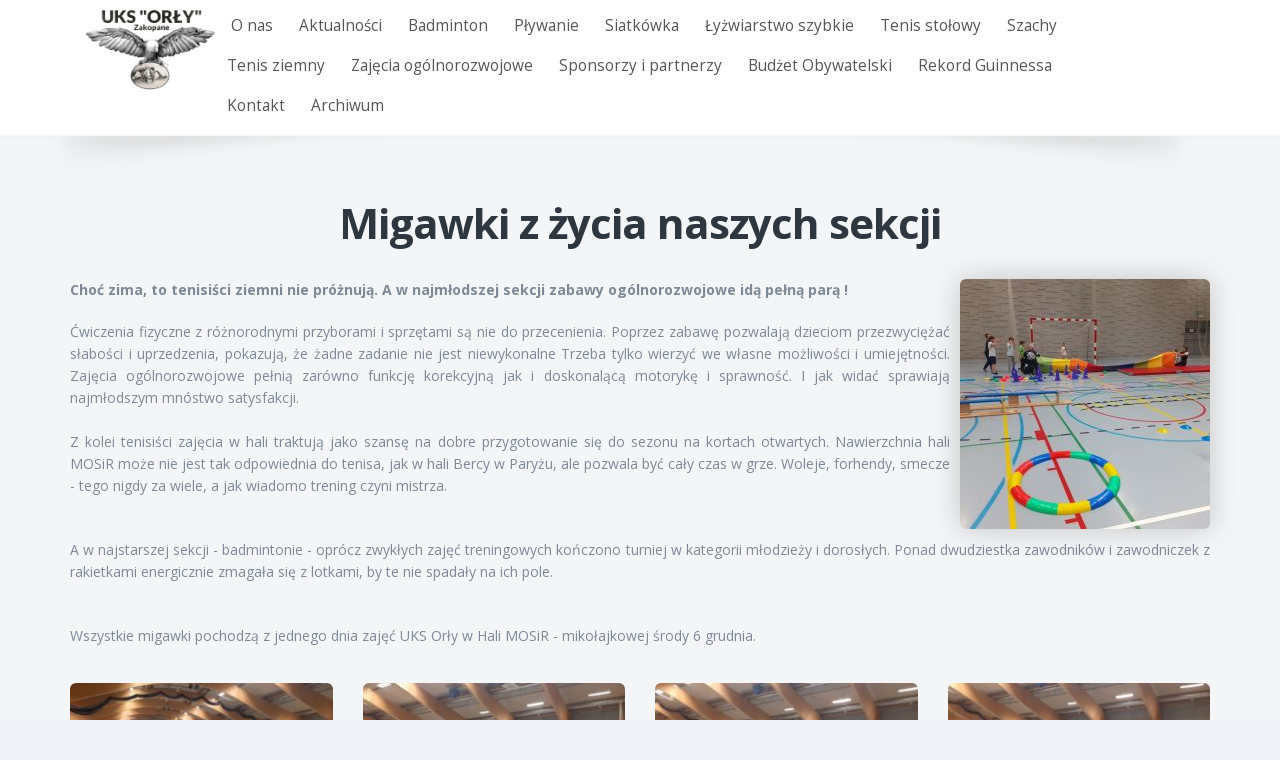

--- FILE ---
content_type: text/html; charset=UTF-8
request_url: https://uksorly.pl/tenis-ziemny/232.html
body_size: 3883
content:
<!DOCTYPE HTML>
<html lang="pl">
<head>
	<meta http-equiv="Content-Type" content="text/html; charset=utf-8" />
	<meta name="robots" content="index, follow" />
	<link rel="stylesheet" type="text/css" href="/css/print.css" media="print" />
	<link rel="stylesheet" type="text/css" href="/css/bootstrap.min.css" />
	<link rel="stylesheet" type="text/css" href="/css/font-awesome.css" />
	<link rel="stylesheet" type="text/css" href="/css/owl.carousel.css" />
	<link rel="stylesheet" type="text/css" href="/css/owl.theme.css" />
	<link rel="stylesheet" type="text/css" href="/css/owl.transitions.css" />
	<link rel="stylesheet" type="text/css" href="/css/magnific-popup.css" />
	<link rel="stylesheet" type="text/css" href="/css/animate.css" />
	<link rel="stylesheet" type="text/css" href="/css/superslides.css" />
	<link rel="stylesheet" type="text/css" href="/css/settings.css" />
	<link rel="stylesheet" type="text/css" href="/css/essentials.css" />
	<link rel="stylesheet" type="text/css" href="/css/layout.css" />
	<link rel="stylesheet" type="text/css" href="/css/layout-responsive.css" />
	<link rel="stylesheet" type="text/css" href="/css/darkblue.css" />
	<script type="text/javascript" src="/js/modernizr.min.js"></script>
	<link href="https://fonts.googleapis.com/css?family=Open+Sans:300,400,700,800&subset=latin,latin-ext" rel="stylesheet" type="text/css" />
	<link rel="canonical" href="/aktualnosci/232.html" />
<script type="text/javascript" src="https://ajax.googleapis.com/ajax/libs/jquery/1.11.1/jquery.min.js"></script>
<script type="text/javascript" src="/js/jquery.easing.1.3.js"></script>
<script type="text/javascript" src="/js/jquery.cookie.js"></script>
<script type="text/javascript" src="/js/jquery.appear.js"></script>
<script type="text/javascript" src="/js/jquery.isotope.js"></script>
<script type="text/javascript" src="/js/masonry.js"></script>
<script type="text/javascript" src="/js/bootstrap.min.js"></script>
<script type="text/javascript" src="/js/jquery.magnific-popup.min.js"></script>
<script type="text/javascript" src="/js/owl.carousel.min.js"></script>
<script type="text/javascript" src="/js/jquery.stellar.min.js"></script>
<script type="text/javascript" src="/js/jquery.knob.js"></script>
<script type="text/javascript" src="/js/jquery.backstretch.min.js"></script>
<script type="text/javascript" src="/js/jquery.superslides.min.js"></script>
<script type="text/javascript" src="/js/mediaelement-and-player.min.js"></script>
<script type="text/javascript" src="/js/jquery.themepunch.tools.min.js"></script>
<script type="text/javascript" src="/js/jquery.themepunch.revolution.min.js"></script>
<script type="text/javascript" src="/js/slider_revolution.js"></script>
<script type="text/javascript" src="/js/scripts.js"></script>
<title>Migawki z życia naszych sekcji</title>
	<meta http-equiv="X-UA-Compatible" content="IE=edge">
    <meta name="viewport" content="width=device-width, initial-scale=1">
</head>	
<body>
	<header id="topNav">
		<div class="container">
			<button class="btn btn-mobile" data-toggle="collapse" data-target=".nav-main-collapse">
				<i class="fa fa-bars"></i>
			</button>
			<div class="navbar-collapse nav-main-collapse collapse">
				<div class="pull-left">
<a class="logo" href="/"><img src="/graphic/logo.png"></img>
</a>
</div>
<nav class="nav-main mega-menu navbar navbar-expand-lg navbar-light shadow navbar-autohide">
<ul class="nav nav-pills nav-main scroll-menu" id="topMain">
<li><a href="/o-nas">O nas</a></li>
<li><a href="/aktualnosci">Aktualności</a></li>
<li><a href="/badminton">Badminton</a></li>
<li><a href="/plywanie">Pływanie</a></li>
<li><a href="/siatkowka">Siatkówka</a></li>
<li><a href="/lyzwiarstwo-szybkie">Łyżwiarstwo szybkie</a></li>
<li><a href="/tenis-stolowy">Tenis stołowy</a></li>
<li><a href="/szachy">Szachy</a></li>
<li><a href="/tenis-ziemny">Tenis ziemny</a></li>
<li><a href="/zajecia-ogolnorozwojowe">Zajęcia ogólnorozwojowe</a></li>
<li><a href="/sponsorzy-i-partnerzy">Sponsorzy i partnerzy</a></li>
<li><a href="/budzet-obywatelski">Budżet Obywatelski</a></li>
<li><a href="/rekord-guinnessa">Rekord Guinnessa</a></li>
<li><a href="/kontakt">Kontakt</a></li>
<li><a href="/archiwum">Archiwum</a></li>
</ul>
</nav>
			</div>
		</div>
	</header>
	<span id="header_shadow"></span>
	<div id="wrapper">
		<section class="container text-justify">
			<hr class="no-lines" />
			<h1 class="text-center">
	<strong>Migawki z życia naszych sekcji</strong>
	<span class="subtitle"></span>
</h1>
<div class="pull-right" style="margin: 0 0 10px 10px">
			<img class="img-responsive img-thumbnail" src="/img/ph%3D250%2Cw%3D250//8/85/853/8530/20231206184936.jpg">
		</div>
<p><strong><p><strong>Choć zima, to tenisiści ziemni nie próżnują. A w najmłodszej sekcji zabawy ogólnorozwojowe idą pełną parą !</strong></p>
</strong></p>
<p class="lead"><p>Ćwiczenia fizyczne z różnorodnymi przyborami i sprzętami są nie do przecenienia. Poprzez zabawę pozwalają dzieciom przezwyciężać słabości i uprzedzenia, pokazują, że żadne zadanie nie jest niewykonalne Trzeba tylko wierzyć we własne możliwości i umiejętności. Zajęcia ogólnorozwojowe pełnią zarówno funkcję korekcyjną jak i doskonalącą motorykę i sprawność. I jak widać sprawiają najmłodszym mnóstwo satysfakcji.<br />
<br />
Z kolei tenisiści zajęcia w hali traktują jako szansę na dobre przygotowanie się do sezonu na kortach otwartych. Nawierzchnia hali MOSiR może&nbsp;nie jest tak odpowiednia do tenisa, jak w hali Bercy w Paryżu, ale pozwala być cały czas w grze. Woleje, forhendy, smecze - tego nigdy za wiele, a jak wiadomo trening czyni mistrza.</p>

<p><br />
A w najstarszej sekcji - badmintonie - oprócz zwykłych zajęć treningowych kończono turniej w kategorii młodzieży i dorosłych. Ponad dwudziestka zawodników i zawodniczek z rakietkami energicznie zmagała się z lotkami, by te nie spadały na ich pole.</p>

<p><br />
Wszystkie migawki pochodzą z jednego dnia zajęć UKS Orły w Hali MOSiR - mikołajkowej środy&nbsp;6 grudnia.&nbsp;</p>
</p>
<div class="ZDJECIA_232_1">	<div class="row">
		     
		<ul id="zdjecia_galerii_232_ZDJECIA"  class="sort-destination isotope lightbox" data-sort-id="isotope-list" data-plugin-options='{"delegate": "a", "gallery": {"enabled": true}}'>
									<li class="isotope-item col-sm-6 col-md-3" id="foto_item_1651">
			 
				<div class="item-box">
					<figure>
					<a class="item-hover foto documentField" href="/img/ph%3D700%2Cw%3D1000//4/44/447/447d/20231206193121.jpg" id="documentField232ZDJECIA32e0a62" title="">
						<span class="overlay color2"></span>
							<span class="inner">
							<span class="block fa fa-plus fsize20"></span>
							<strong>ZOBACZ </strong><br />ZDJĘCIE
						</span>
						</a>
						<img class="img-responsive" src='/img/ph%3D185%2Cw%3D270//4/44/447/447d/20231206193121.jpg' border='0' alt=""  />
					</figure>
				</div>
				</li>
									<li class="isotope-item col-sm-6 col-md-3" id="foto_item_1650">
			 
				<div class="item-box">
					<figure>
					<a class="item-hover foto documentField" href="/img/ph%3D700%2Cw%3D1000//c/c0/c04/c040/20231206193113.jpg" id="documentField232ZDJECIA31b583d" title="">
						<span class="overlay color2"></span>
							<span class="inner">
							<span class="block fa fa-plus fsize20"></span>
							<strong>ZOBACZ </strong><br />ZDJĘCIE
						</span>
						</a>
						<img class="img-responsive" src='/img/ph%3D185%2Cw%3D270//c/c0/c04/c040/20231206193113.jpg' border='0' alt=""  />
					</figure>
				</div>
				</li>
									<li class="isotope-item col-sm-6 col-md-3" id="foto_item_1649">
			 
				<div class="item-box">
					<figure>
					<a class="item-hover foto documentField" href="/img/ph%3D700%2Cw%3D1000//b/b9/b9e/b9e0/20231206193102.jpg" id="documentField232ZDJECIA30069d8" title="">
						<span class="overlay color2"></span>
							<span class="inner">
							<span class="block fa fa-plus fsize20"></span>
							<strong>ZOBACZ </strong><br />ZDJĘCIE
						</span>
						</a>
						<img class="img-responsive" src='/img/ph%3D185%2Cw%3D270//b/b9/b9e/b9e0/20231206193102.jpg' border='0' alt=""  />
					</figure>
				</div>
				</li>
									<li class="isotope-item col-sm-6 col-md-3" id="foto_item_1648">
			 
				<div class="item-box">
					<figure>
					<a class="item-hover foto documentField" href="/img/ph%3D700%2Cw%3D1000//e/e9/e95/e95a/20231206193101.jpg" id="documentField232ZDJECIA29a0057" title="">
						<span class="overlay color2"></span>
							<span class="inner">
							<span class="block fa fa-plus fsize20"></span>
							<strong>ZOBACZ </strong><br />ZDJĘCIE
						</span>
						</a>
						<img class="img-responsive" src='/img/ph%3D185%2Cw%3D270//e/e9/e95/e95a/20231206193101.jpg' border='0' alt=""  />
					</figure>
				</div>
				</li>
									<li class="isotope-item col-sm-6 col-md-3" id="foto_item_1647">
			 
				<div class="item-box">
					<figure>
					<a class="item-hover foto documentField" href="/img/ph%3D700%2Cw%3D1000//7/7c/7c3/7c31/20231206193050.jpg" id="documentField232ZDJECIA2837034" title="">
						<span class="overlay color2"></span>
							<span class="inner">
							<span class="block fa fa-plus fsize20"></span>
							<strong>ZOBACZ </strong><br />ZDJĘCIE
						</span>
						</a>
						<img class="img-responsive" src='/img/ph%3D185%2Cw%3D270//7/7c/7c3/7c31/20231206193050.jpg' border='0' alt=""  />
					</figure>
				</div>
				</li>
									<li class="isotope-item col-sm-6 col-md-3" id="foto_item_1646">
			 
				<div class="item-box">
					<figure>
					<a class="item-hover foto documentField" href="/img/ph%3D700%2Cw%3D1000//0/00/002/0025/20231206193031.jpg" id="documentField232ZDJECIA2727c28" title="">
						<span class="overlay color2"></span>
							<span class="inner">
							<span class="block fa fa-plus fsize20"></span>
							<strong>ZOBACZ </strong><br />ZDJĘCIE
						</span>
						</a>
						<img class="img-responsive" src='/img/ph%3D185%2Cw%3D270//0/00/002/0025/20231206193031.jpg' border='0' alt=""  />
					</figure>
				</div>
				</li>
									<li class="isotope-item col-sm-6 col-md-3" id="foto_item_1645">
			 
				<div class="item-box">
					<figure>
					<a class="item-hover foto documentField" href="/img/ph%3D700%2Cw%3D1000//1/1e/1ee/1eeb/20231206193029.jpg" id="documentField232ZDJECIA26145c5" title="">
						<span class="overlay color2"></span>
							<span class="inner">
							<span class="block fa fa-plus fsize20"></span>
							<strong>ZOBACZ </strong><br />ZDJĘCIE
						</span>
						</a>
						<img class="img-responsive" src='/img/ph%3D185%2Cw%3D270//1/1e/1ee/1eeb/20231206193029.jpg' border='0' alt=""  />
					</figure>
				</div>
				</li>
									<li class="isotope-item col-sm-6 col-md-3" id="foto_item_1644">
			 
				<div class="item-box">
					<figure>
					<a class="item-hover foto documentField" href="/img/ph%3D700%2Cw%3D1000//5/50/507/5077/20231206193012.jpg" id="documentField232ZDJECIA25360bb" title="">
						<span class="overlay color2"></span>
							<span class="inner">
							<span class="block fa fa-plus fsize20"></span>
							<strong>ZOBACZ </strong><br />ZDJĘCIE
						</span>
						</a>
						<img class="img-responsive" src='/img/ph%3D185%2Cw%3D270//5/50/507/5077/20231206193012.jpg' border='0' alt=""  />
					</figure>
				</div>
				</li>
									<li class="isotope-item col-sm-6 col-md-3" id="foto_item_1643">
			 
				<div class="item-box">
					<figure>
					<a class="item-hover foto documentField" href="/img/ph%3D700%2Cw%3D1000//5/59/59a/59a8/20231206191318.jpg" id="documentField232ZDJECIA24ce5fd" title="">
						<span class="overlay color2"></span>
							<span class="inner">
							<span class="block fa fa-plus fsize20"></span>
							<strong>ZOBACZ </strong><br />ZDJĘCIE
						</span>
						</a>
						<img class="img-responsive" src='/img/ph%3D185%2Cw%3D270//5/59/59a/59a8/20231206191318.jpg' border='0' alt=""  />
					</figure>
				</div>
				</li>
									<li class="isotope-item col-sm-6 col-md-3" id="foto_item_1642">
			 
				<div class="item-box">
					<figure>
					<a class="item-hover foto documentField" href="/img/ph%3D700%2Cw%3D1000//6/65/65a/65ac/20231206191253.jpg" id="documentField232ZDJECIA230e574" title="">
						<span class="overlay color2"></span>
							<span class="inner">
							<span class="block fa fa-plus fsize20"></span>
							<strong>ZOBACZ </strong><br />ZDJĘCIE
						</span>
						</a>
						<img class="img-responsive" src='/img/ph%3D185%2Cw%3D270//6/65/65a/65ac/20231206191253.jpg' border='0' alt=""  />
					</figure>
				</div>
				</li>
									<li class="isotope-item col-sm-6 col-md-3" id="foto_item_1641">
			 
				<div class="item-box">
					<figure>
					<a class="item-hover foto documentField" href="/img/ph%3D700%2Cw%3D1000//2/27/278/2788/20231206191248.jpg" id="documentField232ZDJECIA22b4171" title="">
						<span class="overlay color2"></span>
							<span class="inner">
							<span class="block fa fa-plus fsize20"></span>
							<strong>ZOBACZ </strong><br />ZDJĘCIE
						</span>
						</a>
						<img class="img-responsive" src='/img/ph%3D185%2Cw%3D270//2/27/278/2788/20231206191248.jpg' border='0' alt=""  />
					</figure>
				</div>
				</li>
									<li class="isotope-item col-sm-6 col-md-3" id="foto_item_1640">
			 
				<div class="item-box">
					<figure>
					<a class="item-hover foto documentField" href="/img/ph%3D700%2Cw%3D1000//e/ef/ef5/ef5c/20231206185634.jpg" id="documentField232ZDJECIA216528a" title="">
						<span class="overlay color2"></span>
							<span class="inner">
							<span class="block fa fa-plus fsize20"></span>
							<strong>ZOBACZ </strong><br />ZDJĘCIE
						</span>
						</a>
						<img class="img-responsive" src='/img/ph%3D185%2Cw%3D270//e/ef/ef5/ef5c/20231206185634.jpg' border='0' alt=""  />
					</figure>
				</div>
				</li>
									<li class="isotope-item col-sm-6 col-md-3" id="foto_item_1639">
			 
				<div class="item-box">
					<figure>
					<a class="item-hover foto documentField" href="/img/ph%3D700%2Cw%3D1000//0/04/04f/04f7/20231206185558.jpg" id="documentField232ZDJECIA2018b44" title="">
						<span class="overlay color2"></span>
							<span class="inner">
							<span class="block fa fa-plus fsize20"></span>
							<strong>ZOBACZ </strong><br />ZDJĘCIE
						</span>
						</a>
						<img class="img-responsive" src='/img/ph%3D185%2Cw%3D270//0/04/04f/04f7/20231206185558.jpg' border='0' alt=""  />
					</figure>
				</div>
				</li>
									<li class="isotope-item col-sm-6 col-md-3" id="foto_item_1638">
			 
				<div class="item-box">
					<figure>
					<a class="item-hover foto documentField" href="/img/ph%3D700%2Cw%3D1000//3/39/396/3969/20231206185519.jpg" id="documentField232ZDJECIA199e12c" title="">
						<span class="overlay color2"></span>
							<span class="inner">
							<span class="block fa fa-plus fsize20"></span>
							<strong>ZOBACZ </strong><br />ZDJĘCIE
						</span>
						</a>
						<img class="img-responsive" src='/img/ph%3D185%2Cw%3D270//3/39/396/3969/20231206185519.jpg' border='0' alt=""  />
					</figure>
				</div>
				</li>
									<li class="isotope-item col-sm-6 col-md-3" id="foto_item_1637">
			 
				<div class="item-box">
					<figure>
					<a class="item-hover foto documentField" href="/img/ph%3D700%2Cw%3D1000//a/a2/a20/a20f/20231206185514.jpg" id="documentField232ZDJECIA1834840" title="">
						<span class="overlay color2"></span>
							<span class="inner">
							<span class="block fa fa-plus fsize20"></span>
							<strong>ZOBACZ </strong><br />ZDJĘCIE
						</span>
						</a>
						<img class="img-responsive" src='/img/ph%3D185%2Cw%3D270//a/a2/a20/a20f/20231206185514.jpg' border='0' alt=""  />
					</figure>
				</div>
				</li>
									<li class="isotope-item col-sm-6 col-md-3" id="foto_item_1636">
			 
				<div class="item-box">
					<figure>
					<a class="item-hover foto documentField" href="/img/ph%3D700%2Cw%3D1000//0/0b/0ba/0ba4/20231206185327.jpg" id="documentField232ZDJECIA1784f59" title="">
						<span class="overlay color2"></span>
							<span class="inner">
							<span class="block fa fa-plus fsize20"></span>
							<strong>ZOBACZ </strong><br />ZDJĘCIE
						</span>
						</a>
						<img class="img-responsive" src='/img/ph%3D185%2Cw%3D270//0/0b/0ba/0ba4/20231206185327.jpg' border='0' alt=""  />
					</figure>
				</div>
				</li>
									<li class="isotope-item col-sm-6 col-md-3" id="foto_item_1635">
			 
				<div class="item-box">
					<figure>
					<a class="item-hover foto documentField" href="/img/ph%3D700%2Cw%3D1000//1/1b/1b2/1b29/20231206185314.jpg" id="documentField232ZDJECIA1643375" title="">
						<span class="overlay color2"></span>
							<span class="inner">
							<span class="block fa fa-plus fsize20"></span>
							<strong>ZOBACZ </strong><br />ZDJĘCIE
						</span>
						</a>
						<img class="img-responsive" src='/img/ph%3D185%2Cw%3D270//1/1b/1b2/1b29/20231206185314.jpg' border='0' alt=""  />
					</figure>
				</div>
				</li>
									<li class="isotope-item col-sm-6 col-md-3" id="foto_item_1634">
			 
				<div class="item-box">
					<figure>
					<a class="item-hover foto documentField" href="/img/ph%3D700%2Cw%3D1000//1/1a/1ae/1ae2/20231206185240.jpg" id="documentField232ZDJECIA1506eeb" title="">
						<span class="overlay color2"></span>
							<span class="inner">
							<span class="block fa fa-plus fsize20"></span>
							<strong>ZOBACZ </strong><br />ZDJĘCIE
						</span>
						</a>
						<img class="img-responsive" src='/img/ph%3D185%2Cw%3D270//1/1a/1ae/1ae2/20231206185240.jpg' border='0' alt=""  />
					</figure>
				</div>
				</li>
									<li class="isotope-item col-sm-6 col-md-3" id="foto_item_1633">
			 
				<div class="item-box">
					<figure>
					<a class="item-hover foto documentField" href="/img/ph%3D700%2Cw%3D1000//0/0d/0d3/0d3c/20231206185159.jpg" id="documentField232ZDJECIA140222f" title="">
						<span class="overlay color2"></span>
							<span class="inner">
							<span class="block fa fa-plus fsize20"></span>
							<strong>ZOBACZ </strong><br />ZDJĘCIE
						</span>
						</a>
						<img class="img-responsive" src='/img/ph%3D185%2Cw%3D270//0/0d/0d3/0d3c/20231206185159.jpg' border='0' alt=""  />
					</figure>
				</div>
				</li>
									<li class="isotope-item col-sm-6 col-md-3" id="foto_item_1632">
			 
				<div class="item-box">
					<figure>
					<a class="item-hover foto documentField" href="/img/ph%3D700%2Cw%3D1000//9/9b/9bf/9bf8/20231206185147.jpg" id="documentField232ZDJECIA1397389" title="">
						<span class="overlay color2"></span>
							<span class="inner">
							<span class="block fa fa-plus fsize20"></span>
							<strong>ZOBACZ </strong><br />ZDJĘCIE
						</span>
						</a>
						<img class="img-responsive" src='/img/ph%3D185%2Cw%3D270//9/9b/9bf/9bf8/20231206185147.jpg' border='0' alt=""  />
					</figure>
				</div>
				</li>
									<li class="isotope-item col-sm-6 col-md-3" id="foto_item_1631">
			 
				<div class="item-box">
					<figure>
					<a class="item-hover foto documentField" href="/img/ph%3D700%2Cw%3D1000//c/c0/c04/c04f/20231206185138.jpg" id="documentField232ZDJECIA1254b4c" title="">
						<span class="overlay color2"></span>
							<span class="inner">
							<span class="block fa fa-plus fsize20"></span>
							<strong>ZOBACZ </strong><br />ZDJĘCIE
						</span>
						</a>
						<img class="img-responsive" src='/img/ph%3D185%2Cw%3D270//c/c0/c04/c04f/20231206185138.jpg' border='0' alt=""  />
					</figure>
				</div>
				</li>
									<li class="isotope-item col-sm-6 col-md-3" id="foto_item_1630">
			 
				<div class="item-box">
					<figure>
					<a class="item-hover foto documentField" href="/img/ph%3D700%2Cw%3D1000//5/5a/5ac/5ac6/20231206185128.jpg" id="documentField232ZDJECIA11583a3" title="">
						<span class="overlay color2"></span>
							<span class="inner">
							<span class="block fa fa-plus fsize20"></span>
							<strong>ZOBACZ </strong><br />ZDJĘCIE
						</span>
						</a>
						<img class="img-responsive" src='/img/ph%3D185%2Cw%3D270//5/5a/5ac/5ac6/20231206185128.jpg' border='0' alt=""  />
					</figure>
				</div>
				</li>
									<li class="isotope-item col-sm-6 col-md-3" id="foto_item_1629">
			 
				<div class="item-box">
					<figure>
					<a class="item-hover foto documentField" href="/img/ph%3D700%2Cw%3D1000//b/b2/b27/b271/20231206184945.jpg" id="documentField232ZDJECIA1029895" title="">
						<span class="overlay color2"></span>
							<span class="inner">
							<span class="block fa fa-plus fsize20"></span>
							<strong>ZOBACZ </strong><br />ZDJĘCIE
						</span>
						</a>
						<img class="img-responsive" src='/img/ph%3D185%2Cw%3D270//b/b2/b27/b271/20231206184945.jpg' border='0' alt=""  />
					</figure>
				</div>
				</li>
									<li class="isotope-item col-sm-6 col-md-3" id="foto_item_1628">
			 
				<div class="item-box">
					<figure>
					<a class="item-hover foto documentField" href="/img/ph%3D700%2Cw%3D1000//8/85/853/8530/20231206184936_1.jpg" id="documentField232ZDJECIA9a4201" title="">
						<span class="overlay color2"></span>
							<span class="inner">
							<span class="block fa fa-plus fsize20"></span>
							<strong>ZOBACZ </strong><br />ZDJĘCIE
						</span>
						</a>
						<img class="img-responsive" src='/img/ph%3D185%2Cw%3D270//8/85/853/8530/20231206184936_1.jpg' border='0' alt=""  />
					</figure>
				</div>
				</li>
									<li class="isotope-item col-sm-6 col-md-3" id="foto_item_1627">
			 
				<div class="item-box">
					<figure>
					<a class="item-hover foto documentField" href="/img/ph%3D700%2Cw%3D1000//0/05/054/0543/20231206184912.jpg" id="documentField232ZDJECIA837206" title="">
						<span class="overlay color2"></span>
							<span class="inner">
							<span class="block fa fa-plus fsize20"></span>
							<strong>ZOBACZ </strong><br />ZDJĘCIE
						</span>
						</a>
						<img class="img-responsive" src='/img/ph%3D185%2Cw%3D270//0/05/054/0543/20231206184912.jpg' border='0' alt=""  />
					</figure>
				</div>
				</li>
									<li class="isotope-item col-sm-6 col-md-3" id="foto_item_1626">
			 
				<div class="item-box">
					<figure>
					<a class="item-hover foto documentField" href="/img/ph%3D700%2Cw%3D1000//3/3b/3bc/3bc3/20231206184908.jpg" id="documentField232ZDJECIA7d7182" title="">
						<span class="overlay color2"></span>
							<span class="inner">
							<span class="block fa fa-plus fsize20"></span>
							<strong>ZOBACZ </strong><br />ZDJĘCIE
						</span>
						</a>
						<img class="img-responsive" src='/img/ph%3D185%2Cw%3D270//3/3b/3bc/3bc3/20231206184908.jpg' border='0' alt=""  />
					</figure>
				</div>
				</li>
									<li class="isotope-item col-sm-6 col-md-3" id="foto_item_1625">
			 
				<div class="item-box">
					<figure>
					<a class="item-hover foto documentField" href="/img/ph%3D700%2Cw%3D1000//a/aa/aaa/aaaf/20231206184851.jpg" id="documentField232ZDJECIA6ab57c" title="">
						<span class="overlay color2"></span>
							<span class="inner">
							<span class="block fa fa-plus fsize20"></span>
							<strong>ZOBACZ </strong><br />ZDJĘCIE
						</span>
						</a>
						<img class="img-responsive" src='/img/ph%3D185%2Cw%3D270//a/aa/aaa/aaaf/20231206184851.jpg' border='0' alt=""  />
					</figure>
				</div>
				</li>
									<li class="isotope-item col-sm-6 col-md-3" id="foto_item_1624">
			 
				<div class="item-box">
					<figure>
					<a class="item-hover foto documentField" href="/img/ph%3D700%2Cw%3D1000//9/9c/9c0/9c03/20231206184808.jpg" id="documentField232ZDJECIA5a60aa" title="">
						<span class="overlay color2"></span>
							<span class="inner">
							<span class="block fa fa-plus fsize20"></span>
							<strong>ZOBACZ </strong><br />ZDJĘCIE
						</span>
						</a>
						<img class="img-responsive" src='/img/ph%3D185%2Cw%3D270//9/9c/9c0/9c03/20231206184808.jpg' border='0' alt=""  />
					</figure>
				</div>
				</li>
									<li class="isotope-item col-sm-6 col-md-3" id="foto_item_1623">
			 
				<div class="item-box">
					<figure>
					<a class="item-hover foto documentField" href="/img/ph%3D700%2Cw%3D1000//e/e4/e4e/e4e2/20231206184802.jpg" id="documentField232ZDJECIA4241c5" title="">
						<span class="overlay color2"></span>
							<span class="inner">
							<span class="block fa fa-plus fsize20"></span>
							<strong>ZOBACZ </strong><br />ZDJĘCIE
						</span>
						</a>
						<img class="img-responsive" src='/img/ph%3D185%2Cw%3D270//e/e4/e4e/e4e2/20231206184802.jpg' border='0' alt=""  />
					</figure>
				</div>
				</li>
									<li class="isotope-item col-sm-6 col-md-3" id="foto_item_1622">
			 
				<div class="item-box">
					<figure>
					<a class="item-hover foto documentField" href="/img/ph%3D700%2Cw%3D1000//2/2b/2b9/2b9c/20231206184752.jpg" id="documentField232ZDJECIA36b1f4" title="">
						<span class="overlay color2"></span>
							<span class="inner">
							<span class="block fa fa-plus fsize20"></span>
							<strong>ZOBACZ </strong><br />ZDJĘCIE
						</span>
						</a>
						<img class="img-responsive" src='/img/ph%3D185%2Cw%3D270//2/2b/2b9/2b9c/20231206184752.jpg' border='0' alt=""  />
					</figure>
				</div>
				</li>
									<li class="isotope-item col-sm-6 col-md-3" id="foto_item_1621">
			 
				<div class="item-box">
					<figure>
					<a class="item-hover foto documentField" href="/img/ph%3D700%2Cw%3D1000//e/ee/ee6/ee65/20231206184719.jpg" id="documentField232ZDJECIA268b76" title="">
						<span class="overlay color2"></span>
							<span class="inner">
							<span class="block fa fa-plus fsize20"></span>
							<strong>ZOBACZ </strong><br />ZDJĘCIE
						</span>
						</a>
						<img class="img-responsive" src='/img/ph%3D185%2Cw%3D270//e/ee/ee6/ee65/20231206184719.jpg' border='0' alt=""  />
					</figure>
				</div>
				</li>
									<li class="isotope-item col-sm-6 col-md-3" id="foto_item_1620">
			 
				<div class="item-box">
					<figure>
					<a class="item-hover foto documentField" href="/img/ph%3D700%2Cw%3D1000//f/f8/f8a/f8a0/20231206184644.jpg" id="documentField232ZDJECIA142edf" title="">
						<span class="overlay color2"></span>
							<span class="inner">
							<span class="block fa fa-plus fsize20"></span>
							<strong>ZOBACZ </strong><br />ZDJĘCIE
						</span>
						</a>
						<img class="img-responsive" src='/img/ph%3D185%2Cw%3D270//f/f8/f8a/f8a0/20231206184644.jpg' border='0' alt=""  />
					</figure>
				</div>
				</li>
				</ul>

			</div>
</div>	
	
				<br />
				<a class="btn-info btn-lg"  role="button"  href="/tenis-ziemny"><i class="fa fa-arrow-left"></i> powrót</a>
			

<p></p>		</section>
	</div>
	<footer>
		<div class="footer-bar">
			<div class="container">
				<span class="copyright">1999-2026 © MATinternet Zakopane</span>
				<a class="toTop" href="#topNav">W GÓRĘ STRONY <i class="fa fa-arrow-circle-up"></i></a>
			</div>
		</div>
	</footer>
<script type="text/javascript">
/*<![CDATA[*/
$(document).ready(function(){
	$('#blueimp-gallery').data( 'fullScreen', 'true' );	});
/*]]>*/
</script>
</body>
</html>  